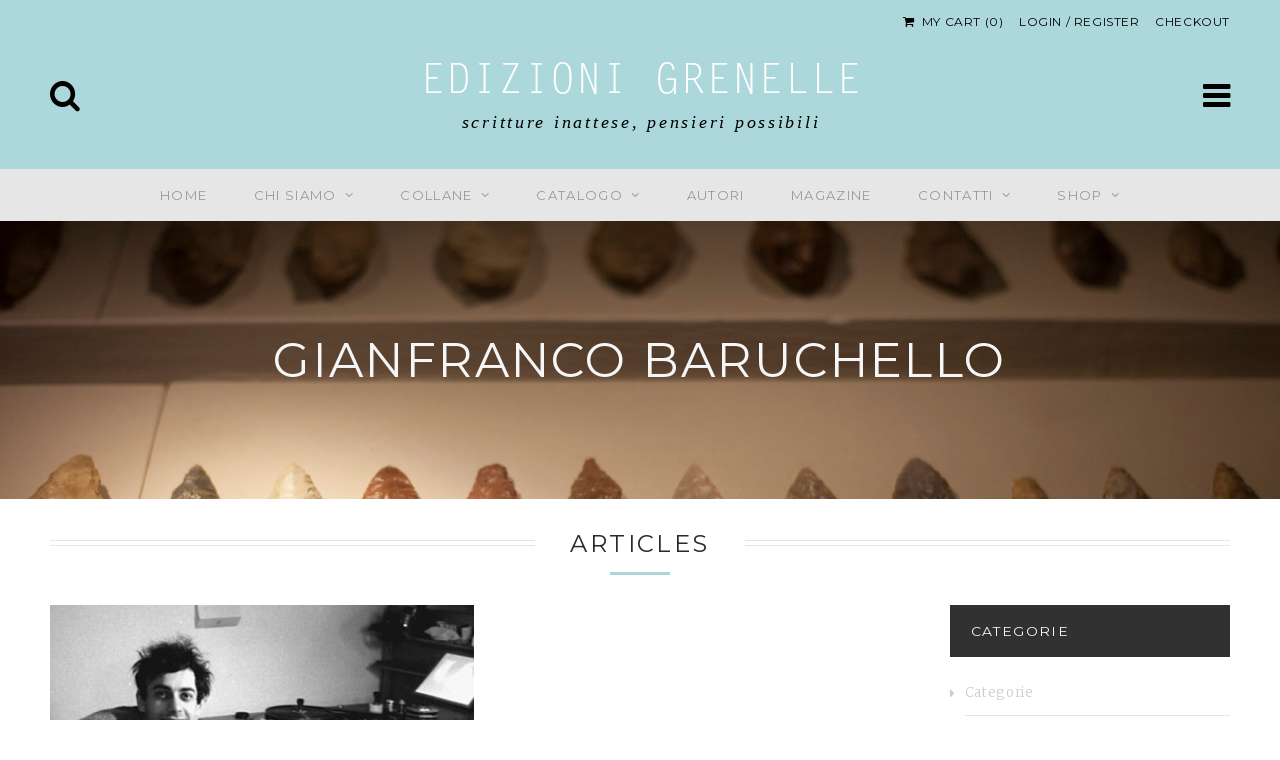

--- FILE ---
content_type: text/html; charset=UTF-8
request_url: https://www.edizionigrenelle.com/tag/gianfranco-baruchello/
body_size: 10550
content:

<!DOCTYPE html>
<html class="no-js" lang="it-IT">
<head>
	<meta charset="UTF-8">
	<meta name="viewport" content="width=device-width, initial-scale=1">
	<title>Gianfranco Baruchello Archivi - Edizioni Grenelle</title>
	<link rel="profile" href="https://gmpg.org/xfn/11">
	<link rel="pingback" href="https://www.edizionigrenelle.com/xmlrpc.php">
    <link href="/wp-content/themes/hyperbule/includes/css/fonts/lettergothic/styles-normal.css" rel="stylesheet" type="text/css">
    <style>
    .site-branding h1 a {
        font-family: 'LetterGothicStd', Montserrat, 'Helvetica Neue', Helvetica, Arial, sans-serif !important;
        letter-spacing: 1px;
    }
    .site-branding h2 {
        font-family: Georgia, 'Times New Roman', Times, serif !important;
        font-style: italic;
        text-transform: lowercase;
        font-size: 1.3em;
    }
</style>
    <link href='https://fonts.googleapis.com/css?family=Merriweather:300italic,300,700,700italic' rel='stylesheet' type='text/css'>

	<link rel="dns-prefetch" href="//cdn.hu-manity.co" />
		<!-- Cookie Compliance -->
		<script type="text/javascript">var huOptions = {"appID":"wwwedizionigrenellecom-85891c5","currentLanguage":"it","blocking":false,"globalCookie":false,"isAdmin":false,"privacyConsent":true,"forms":[]};</script>
		<script type="text/javascript" src="https://cdn.hu-manity.co/hu-banner.min.js"></script><meta name='robots' content='index, follow, max-image-preview:large, max-snippet:-1, max-video-preview:-1' />

	<!-- This site is optimized with the Yoast SEO plugin v20.6 - https://yoast.com/wordpress/plugins/seo/ -->
	<title>Gianfranco Baruchello Archivi - Edizioni Grenelle</title>
	<link rel="canonical" href="https://www.edizionigrenelle.com/tag/gianfranco-baruchello/" />
	<meta property="og:locale" content="it_IT" />
	<meta property="og:type" content="article" />
	<meta property="og:title" content="Gianfranco Baruchello Archivi - Edizioni Grenelle" />
	<meta property="og:url" content="https://www.edizionigrenelle.com/tag/gianfranco-baruchello/" />
	<meta property="og:site_name" content="Edizioni Grenelle" />
	<meta name="twitter:card" content="summary_large_image" />
	<meta name="twitter:site" content="@edigrenelle" />
	<script type="application/ld+json" class="yoast-schema-graph">{"@context":"https://schema.org","@graph":[{"@type":"CollectionPage","@id":"https://www.edizionigrenelle.com/tag/gianfranco-baruchello/","url":"https://www.edizionigrenelle.com/tag/gianfranco-baruchello/","name":"Gianfranco Baruchello Archivi - Edizioni Grenelle","isPartOf":{"@id":"https://www.edizionigrenelle.com/#website"},"primaryImageOfPage":{"@id":"https://www.edizionigrenelle.com/tag/gianfranco-baruchello/#primaryimage"},"image":{"@id":"https://www.edizionigrenelle.com/tag/gianfranco-baruchello/#primaryimage"},"thumbnailUrl":"https://www.edizionigrenelle.com/wp-content/uploads/2016/02/la-verifica-incerta.jpg","breadcrumb":{"@id":"https://www.edizionigrenelle.com/tag/gianfranco-baruchello/#breadcrumb"},"inLanguage":"it-IT"},{"@type":"ImageObject","inLanguage":"it-IT","@id":"https://www.edizionigrenelle.com/tag/gianfranco-baruchello/#primaryimage","url":"https://www.edizionigrenelle.com/wp-content/uploads/2016/02/la-verifica-incerta.jpg","contentUrl":"https://www.edizionigrenelle.com/wp-content/uploads/2016/02/la-verifica-incerta.jpg","width":1280,"height":720},{"@type":"BreadcrumbList","@id":"https://www.edizionigrenelle.com/tag/gianfranco-baruchello/#breadcrumb","itemListElement":[{"@type":"ListItem","position":1,"name":"Home","item":"https://www.edizionigrenelle.com/"},{"@type":"ListItem","position":2,"name":"Gianfranco Baruchello"}]},{"@type":"WebSite","@id":"https://www.edizionigrenelle.com/#website","url":"https://www.edizionigrenelle.com/","name":"Edizioni Grenelle","description":"scritture inattese, pensieri possibili","potentialAction":[{"@type":"SearchAction","target":{"@type":"EntryPoint","urlTemplate":"https://www.edizionigrenelle.com/?s={search_term_string}"},"query-input":"required name=search_term_string"}],"inLanguage":"it-IT"}]}</script>
	<!-- / Yoast SEO plugin. -->


<link rel='dns-prefetch' href='//fonts.googleapis.com' />
<link rel='dns-prefetch' href='//s.w.org' />
<link rel="alternate" type="application/rss+xml" title="Edizioni Grenelle &raquo; Feed" href="https://www.edizionigrenelle.com/feed/" />
<link rel="alternate" type="application/rss+xml" title="Edizioni Grenelle &raquo; Feed dei commenti" href="https://www.edizionigrenelle.com/comments/feed/" />
<link rel="alternate" type="application/rss+xml" title="Edizioni Grenelle &raquo; Gianfranco Baruchello Feed del tag" href="https://www.edizionigrenelle.com/tag/gianfranco-baruchello/feed/" />
<script type="text/javascript">
window._wpemojiSettings = {"baseUrl":"https:\/\/s.w.org\/images\/core\/emoji\/14.0.0\/72x72\/","ext":".png","svgUrl":"https:\/\/s.w.org\/images\/core\/emoji\/14.0.0\/svg\/","svgExt":".svg","source":{"concatemoji":"https:\/\/www.edizionigrenelle.com\/wp-includes\/js\/wp-emoji-release.min.js?ver=6.0.11"}};
/*! This file is auto-generated */
!function(e,a,t){var n,r,o,i=a.createElement("canvas"),p=i.getContext&&i.getContext("2d");function s(e,t){var a=String.fromCharCode,e=(p.clearRect(0,0,i.width,i.height),p.fillText(a.apply(this,e),0,0),i.toDataURL());return p.clearRect(0,0,i.width,i.height),p.fillText(a.apply(this,t),0,0),e===i.toDataURL()}function c(e){var t=a.createElement("script");t.src=e,t.defer=t.type="text/javascript",a.getElementsByTagName("head")[0].appendChild(t)}for(o=Array("flag","emoji"),t.supports={everything:!0,everythingExceptFlag:!0},r=0;r<o.length;r++)t.supports[o[r]]=function(e){if(!p||!p.fillText)return!1;switch(p.textBaseline="top",p.font="600 32px Arial",e){case"flag":return s([127987,65039,8205,9895,65039],[127987,65039,8203,9895,65039])?!1:!s([55356,56826,55356,56819],[55356,56826,8203,55356,56819])&&!s([55356,57332,56128,56423,56128,56418,56128,56421,56128,56430,56128,56423,56128,56447],[55356,57332,8203,56128,56423,8203,56128,56418,8203,56128,56421,8203,56128,56430,8203,56128,56423,8203,56128,56447]);case"emoji":return!s([129777,127995,8205,129778,127999],[129777,127995,8203,129778,127999])}return!1}(o[r]),t.supports.everything=t.supports.everything&&t.supports[o[r]],"flag"!==o[r]&&(t.supports.everythingExceptFlag=t.supports.everythingExceptFlag&&t.supports[o[r]]);t.supports.everythingExceptFlag=t.supports.everythingExceptFlag&&!t.supports.flag,t.DOMReady=!1,t.readyCallback=function(){t.DOMReady=!0},t.supports.everything||(n=function(){t.readyCallback()},a.addEventListener?(a.addEventListener("DOMContentLoaded",n,!1),e.addEventListener("load",n,!1)):(e.attachEvent("onload",n),a.attachEvent("onreadystatechange",function(){"complete"===a.readyState&&t.readyCallback()})),(e=t.source||{}).concatemoji?c(e.concatemoji):e.wpemoji&&e.twemoji&&(c(e.twemoji),c(e.wpemoji)))}(window,document,window._wpemojiSettings);
</script>
<style type="text/css">
img.wp-smiley,
img.emoji {
	display: inline !important;
	border: none !important;
	box-shadow: none !important;
	height: 1em !important;
	width: 1em !important;
	margin: 0 0.07em !important;
	vertical-align: -0.1em !important;
	background: none !important;
	padding: 0 !important;
}
</style>
	<link rel='stylesheet' id='wp-block-library-css'  href='https://www.edizionigrenelle.com/wp-includes/css/dist/block-library/style.min.css?ver=6.0.11' type='text/css' media='all' />
<link rel='stylesheet' id='wc-blocks-vendors-style-css'  href='https://www.edizionigrenelle.com/wp-content/plugins/woocommerce/packages/woocommerce-blocks/build/wc-blocks-vendors-style.css?ver=10.0.6' type='text/css' media='all' />
<link rel='stylesheet' id='wc-blocks-style-css'  href='https://www.edizionigrenelle.com/wp-content/plugins/woocommerce/packages/woocommerce-blocks/build/wc-blocks-style.css?ver=10.0.6' type='text/css' media='all' />
<style id='global-styles-inline-css' type='text/css'>
body{--wp--preset--color--black: #000000;--wp--preset--color--cyan-bluish-gray: #abb8c3;--wp--preset--color--white: #ffffff;--wp--preset--color--pale-pink: #f78da7;--wp--preset--color--vivid-red: #cf2e2e;--wp--preset--color--luminous-vivid-orange: #ff6900;--wp--preset--color--luminous-vivid-amber: #fcb900;--wp--preset--color--light-green-cyan: #7bdcb5;--wp--preset--color--vivid-green-cyan: #00d084;--wp--preset--color--pale-cyan-blue: #8ed1fc;--wp--preset--color--vivid-cyan-blue: #0693e3;--wp--preset--color--vivid-purple: #9b51e0;--wp--preset--gradient--vivid-cyan-blue-to-vivid-purple: linear-gradient(135deg,rgba(6,147,227,1) 0%,rgb(155,81,224) 100%);--wp--preset--gradient--light-green-cyan-to-vivid-green-cyan: linear-gradient(135deg,rgb(122,220,180) 0%,rgb(0,208,130) 100%);--wp--preset--gradient--luminous-vivid-amber-to-luminous-vivid-orange: linear-gradient(135deg,rgba(252,185,0,1) 0%,rgba(255,105,0,1) 100%);--wp--preset--gradient--luminous-vivid-orange-to-vivid-red: linear-gradient(135deg,rgba(255,105,0,1) 0%,rgb(207,46,46) 100%);--wp--preset--gradient--very-light-gray-to-cyan-bluish-gray: linear-gradient(135deg,rgb(238,238,238) 0%,rgb(169,184,195) 100%);--wp--preset--gradient--cool-to-warm-spectrum: linear-gradient(135deg,rgb(74,234,220) 0%,rgb(151,120,209) 20%,rgb(207,42,186) 40%,rgb(238,44,130) 60%,rgb(251,105,98) 80%,rgb(254,248,76) 100%);--wp--preset--gradient--blush-light-purple: linear-gradient(135deg,rgb(255,206,236) 0%,rgb(152,150,240) 100%);--wp--preset--gradient--blush-bordeaux: linear-gradient(135deg,rgb(254,205,165) 0%,rgb(254,45,45) 50%,rgb(107,0,62) 100%);--wp--preset--gradient--luminous-dusk: linear-gradient(135deg,rgb(255,203,112) 0%,rgb(199,81,192) 50%,rgb(65,88,208) 100%);--wp--preset--gradient--pale-ocean: linear-gradient(135deg,rgb(255,245,203) 0%,rgb(182,227,212) 50%,rgb(51,167,181) 100%);--wp--preset--gradient--electric-grass: linear-gradient(135deg,rgb(202,248,128) 0%,rgb(113,206,126) 100%);--wp--preset--gradient--midnight: linear-gradient(135deg,rgb(2,3,129) 0%,rgb(40,116,252) 100%);--wp--preset--duotone--dark-grayscale: url('#wp-duotone-dark-grayscale');--wp--preset--duotone--grayscale: url('#wp-duotone-grayscale');--wp--preset--duotone--purple-yellow: url('#wp-duotone-purple-yellow');--wp--preset--duotone--blue-red: url('#wp-duotone-blue-red');--wp--preset--duotone--midnight: url('#wp-duotone-midnight');--wp--preset--duotone--magenta-yellow: url('#wp-duotone-magenta-yellow');--wp--preset--duotone--purple-green: url('#wp-duotone-purple-green');--wp--preset--duotone--blue-orange: url('#wp-duotone-blue-orange');--wp--preset--font-size--small: 13px;--wp--preset--font-size--medium: 20px;--wp--preset--font-size--large: 36px;--wp--preset--font-size--x-large: 42px;}.has-black-color{color: var(--wp--preset--color--black) !important;}.has-cyan-bluish-gray-color{color: var(--wp--preset--color--cyan-bluish-gray) !important;}.has-white-color{color: var(--wp--preset--color--white) !important;}.has-pale-pink-color{color: var(--wp--preset--color--pale-pink) !important;}.has-vivid-red-color{color: var(--wp--preset--color--vivid-red) !important;}.has-luminous-vivid-orange-color{color: var(--wp--preset--color--luminous-vivid-orange) !important;}.has-luminous-vivid-amber-color{color: var(--wp--preset--color--luminous-vivid-amber) !important;}.has-light-green-cyan-color{color: var(--wp--preset--color--light-green-cyan) !important;}.has-vivid-green-cyan-color{color: var(--wp--preset--color--vivid-green-cyan) !important;}.has-pale-cyan-blue-color{color: var(--wp--preset--color--pale-cyan-blue) !important;}.has-vivid-cyan-blue-color{color: var(--wp--preset--color--vivid-cyan-blue) !important;}.has-vivid-purple-color{color: var(--wp--preset--color--vivid-purple) !important;}.has-black-background-color{background-color: var(--wp--preset--color--black) !important;}.has-cyan-bluish-gray-background-color{background-color: var(--wp--preset--color--cyan-bluish-gray) !important;}.has-white-background-color{background-color: var(--wp--preset--color--white) !important;}.has-pale-pink-background-color{background-color: var(--wp--preset--color--pale-pink) !important;}.has-vivid-red-background-color{background-color: var(--wp--preset--color--vivid-red) !important;}.has-luminous-vivid-orange-background-color{background-color: var(--wp--preset--color--luminous-vivid-orange) !important;}.has-luminous-vivid-amber-background-color{background-color: var(--wp--preset--color--luminous-vivid-amber) !important;}.has-light-green-cyan-background-color{background-color: var(--wp--preset--color--light-green-cyan) !important;}.has-vivid-green-cyan-background-color{background-color: var(--wp--preset--color--vivid-green-cyan) !important;}.has-pale-cyan-blue-background-color{background-color: var(--wp--preset--color--pale-cyan-blue) !important;}.has-vivid-cyan-blue-background-color{background-color: var(--wp--preset--color--vivid-cyan-blue) !important;}.has-vivid-purple-background-color{background-color: var(--wp--preset--color--vivid-purple) !important;}.has-black-border-color{border-color: var(--wp--preset--color--black) !important;}.has-cyan-bluish-gray-border-color{border-color: var(--wp--preset--color--cyan-bluish-gray) !important;}.has-white-border-color{border-color: var(--wp--preset--color--white) !important;}.has-pale-pink-border-color{border-color: var(--wp--preset--color--pale-pink) !important;}.has-vivid-red-border-color{border-color: var(--wp--preset--color--vivid-red) !important;}.has-luminous-vivid-orange-border-color{border-color: var(--wp--preset--color--luminous-vivid-orange) !important;}.has-luminous-vivid-amber-border-color{border-color: var(--wp--preset--color--luminous-vivid-amber) !important;}.has-light-green-cyan-border-color{border-color: var(--wp--preset--color--light-green-cyan) !important;}.has-vivid-green-cyan-border-color{border-color: var(--wp--preset--color--vivid-green-cyan) !important;}.has-pale-cyan-blue-border-color{border-color: var(--wp--preset--color--pale-cyan-blue) !important;}.has-vivid-cyan-blue-border-color{border-color: var(--wp--preset--color--vivid-cyan-blue) !important;}.has-vivid-purple-border-color{border-color: var(--wp--preset--color--vivid-purple) !important;}.has-vivid-cyan-blue-to-vivid-purple-gradient-background{background: var(--wp--preset--gradient--vivid-cyan-blue-to-vivid-purple) !important;}.has-light-green-cyan-to-vivid-green-cyan-gradient-background{background: var(--wp--preset--gradient--light-green-cyan-to-vivid-green-cyan) !important;}.has-luminous-vivid-amber-to-luminous-vivid-orange-gradient-background{background: var(--wp--preset--gradient--luminous-vivid-amber-to-luminous-vivid-orange) !important;}.has-luminous-vivid-orange-to-vivid-red-gradient-background{background: var(--wp--preset--gradient--luminous-vivid-orange-to-vivid-red) !important;}.has-very-light-gray-to-cyan-bluish-gray-gradient-background{background: var(--wp--preset--gradient--very-light-gray-to-cyan-bluish-gray) !important;}.has-cool-to-warm-spectrum-gradient-background{background: var(--wp--preset--gradient--cool-to-warm-spectrum) !important;}.has-blush-light-purple-gradient-background{background: var(--wp--preset--gradient--blush-light-purple) !important;}.has-blush-bordeaux-gradient-background{background: var(--wp--preset--gradient--blush-bordeaux) !important;}.has-luminous-dusk-gradient-background{background: var(--wp--preset--gradient--luminous-dusk) !important;}.has-pale-ocean-gradient-background{background: var(--wp--preset--gradient--pale-ocean) !important;}.has-electric-grass-gradient-background{background: var(--wp--preset--gradient--electric-grass) !important;}.has-midnight-gradient-background{background: var(--wp--preset--gradient--midnight) !important;}.has-small-font-size{font-size: var(--wp--preset--font-size--small) !important;}.has-medium-font-size{font-size: var(--wp--preset--font-size--medium) !important;}.has-large-font-size{font-size: var(--wp--preset--font-size--large) !important;}.has-x-large-font-size{font-size: var(--wp--preset--font-size--x-large) !important;}
</style>
<style id='woocommerce-inline-inline-css' type='text/css'>
.woocommerce form .form-row .required { visibility: visible; }
</style>
<link rel='stylesheet' id='hypha-style-css'  href='https://www.edizionigrenelle.com/wp-content/themes/hyperbule/style.css?ver=6.0.11' type='text/css' media='all' />
<link rel='stylesheet' id='hypha-google-fonts-css'  href='//fonts.googleapis.com/css?family=Montserrat%3A400%2C700%7CNoto+Sans%3A400%2C700%2C400italic%2C700italic&#038;subset=latin%2Clatin-ext' type='text/css' media='all' />
<link rel='stylesheet' id='hypha-fontawesome-css-css'  href='https://www.edizionigrenelle.com/wp-content/themes/hyperbule/includes/css/fonts/fontawesome/font-awesome.css?ver=4.1.0' type='text/css' media='screen' />
<script type='text/javascript' src='https://www.edizionigrenelle.com/wp-includes/js/jquery/jquery.min.js?ver=3.6.0' id='jquery-core-js'></script>
<script type='text/javascript' src='https://www.edizionigrenelle.com/wp-includes/js/jquery/jquery-migrate.min.js?ver=3.3.2' id='jquery-migrate-js'></script>
<link rel="https://api.w.org/" href="https://www.edizionigrenelle.com/wp-json/" /><link rel="alternate" type="application/json" href="https://www.edizionigrenelle.com/wp-json/wp/v2/tags/289" /><link rel="EditURI" type="application/rsd+xml" title="RSD" href="https://www.edizionigrenelle.com/xmlrpc.php?rsd" />
<link rel="wlwmanifest" type="application/wlwmanifest+xml" href="https://www.edizionigrenelle.com/wp-includes/wlwmanifest.xml" /> 
<meta name="generator" content="WordPress 6.0.11" />
<meta name="generator" content="WooCommerce 7.7.2" />
<style type="text/css">
			a,
			.site-header .main-navigation a:hover,
			.site-header .main-navigation > .menu > ul > li.page_item_has_children:hover > a,
			.site-header .main-navigation > div > ul > li.menu-item-has-children:hover > a,
			a:hover .meta-nav,
			.breadcrumbs li a:hover,
			.toggle-button:hover,
			.featured-image-link:hover,
			.entry-title a:hover,
			.entry-meta a:hover,
			.post-meta a:hover,
			.author-social a:hover,
			.social-media a:hover,
			.comment-list ol.children > li:before,
			.comment-author cite a:hover,
			.comment-metadata a:hover,
			#cancel-comment-reply-link:hover,
			.comment-respond .required,
			.logged-in .comment-form .logged-in-as .log-out:hover,
			.footnote a:hover,
			#sidebar-widgets .widget a:hover,
			#footer-widgets .widget a:hover,
			#footer-widgets .textwidget a:hover,
			.woocommerce ul.products li a:hover h3,
			.woocommerce ul.products li.product a.button:hover,
			.woocommerce ul.products li.product a.added_to_cart:hover,
			.woocommerce .price,
			.woocommerce .meta-category a:hover,
			.woocommerce .product_meta li a:hover,
			.woocommerce div.product form.cart .button:hover,
			.woocommerce #content div.product .woocommerce-tabs ul.tabs li.active a,
			.woocommerce p.stars a.star-1:hover:after,
			.woocommerce p.stars a.star-1.active:after,
			.woocommerce p.stars a.star-2:hover:after,
			.woocommerce p.stars a.star-2.active:after,
			.woocommerce p.stars a.star-3:hover:after,
			.woocommerce p.stars a.star-3.active:after,
			.woocommerce p.stars a.star-4:hover:after,
			.woocommerce p.stars a.star-4.active:after,
			.woocommerce p.stars a.star-5:hover:after,
			.woocommerce p.stars a.star-5.active:after,
			.woocommerce .woocommerce-error .button:hover,
			.woocommerce .woocommerce-info .button:hover,
			.woocommerce .woocommerce-message .button:hover,
			.woocommerce div.cart-collaterals div.cart_totals table tr.order-total strong span.amount,
			.woocommerce-page div.cart-collaterals div.cart_totals table tr.order-total strong span.amount,
			.woocommerce table.shop_table tr.order-total strong span.amount,
			.woocommerce .shipping_calculator h2 a:hover,
			.woocommerce .woocommerce-breadcrumb a:hover,
			.widget_wp_review_tab .wp_review_tab_widget_content .tab_title.selected a,
			#sidebar-widgets .widget_wp_review_tab .wp_review_tab_widget_content .tab_title.selected a,
			#footer-widgets .widget_wp_review_tab .wp_review_tab_widget_content .tab_title.selected a,
			.site-main #infinite-handle span:hover i,
			#sidebar-widgets .widget_wp_review_tab .wp_review_tab_widget_content .tab_title.selected a,
			#footer-widgets .widget_wp_review_tab .wp_review_tab_widget_content .tab_title.selected a,
			.site-connect .jetpack_subscription_widget #subscribe-submit:hover:before,
			.site-main div#jp-relatedposts div.jp-relatedposts-items-visual h4.jp-relatedposts-post-title a:hover
		{color: #acd7db;}
			button:hover,
			input[type="button"]:hover,
			input[type="reset"]:hover,
			input[type="submit"]:hover,
			.button:hover,
			.lead:after,
			.site-header .main-navigation > .menu > ul > li > a:before,
			.site-header .main-navigation > div > ul > li > a:before,
			.site-header .main-navigation > .menu > ul > li.page_item_has_children:hover > a:before,
			.site-header .main-navigation > div > ul > li.menu-item-has-children:hover > a:before,
			.top-navigation .post-navigation a:hover,
			#call-to-action,
			.section-title:after,
			.hero-description:before,
			.hero-link:hover,
			.site-featured-content .more-link a:hover,
			.comments-title:after,
			.comment-reply-title:after,
			.reply a:hover i,
			.portfolio-index .entry-content:after,
			.portfolio-filter a:hover,
			.portfolio-filter a.active,
			.woocommerce .products h2:after,
			.woocommerce .cross-sells h2:after,
			.woocommerce #content div.product .woocommerce-tabs ul.tabs li.active a:after,
			.woocommerce #payment #place_order,
			.woocommerce .checkout-button,
			.woocommerce .widget_price_filter .ui-slider .ui-slider-range,
			.woocommerce .widget_price_filter .ui-slider .ui-slider-handle,
			.site-main div#jp-relatedposts h3.jp-relatedposts-headline em:after,
			.woocommerce ul.products li.product a.added_to_cart.wc-forward:after
		{background-color: #acd7db;}
			.author-info,
			.woocommerce .shop_table tfoot tr:first-child th:first-child,
			.woocommerce .shop_table tfoot tr:first-child td
		{border-top-color: #acd7db;}
			.site-featured-content .more-link a:hover
		{border-color: #acd7db;}
			.site-header,
			.site-footer,
			#footer-widgets .widget_wp_review_tab .wp-review-tab-loading:before,
			.comment-navigation a:hover,
			.paging-navigation a:hover,
			.post-navigation a:hover,
			.site-main #infinite-handle span:hover,
			.woocommerce #payment #place_order:hover,
			.woocommerce #payment #place_order:hover,
			.woocommerce .checkout-button:hover
		{background-color: #acd7db;}
			.footnote,
			#footer-widgets .widget_calendar table th,
			#footer-widgets .widget_calendar table tr:nth-child(even)
		{background-color: #94b9bc;}
			.site-header .main-navigation li ul a:hover
		{background-color: #c5f0f4;}@media only screen and (max-width:782px) {
			.headband
		{background-color: #94b9bc;}}
			.site-header,
			.site-description,
			.site-footer-content,
			.footnote,
			.footnote a,
			#footer-widgets .widget a,
			#footer-widgets .textwidget,
			#footer-widgets .hypha-portfolio .portfolio-widget-type,
			.woocommerce .cart_totals h2,
			.headband .header-shop a
		{color: #000000;}
			abbr,,
			acronym,
			#footer-widgets .widget_text a,
			#footer-widgets .woocommerce.widget_shopping_cart .total
		{border-color: #000000;}
			.site-title a,
			.headband a:hover,
			.headband .header-shop a:hover,
			#footer-widgets .widget-title,
			#footer-widgets .widgettitle,
			#footer-widgets .widget_calendar caption,
			#footer-widgets .widget_wp_review_tab .wp_review_tab_widget_content .tab_title a,
			.site-main #infinite-handle span:hover,
			.comment-navigation a:hover,
			.paging-navigation a:hover,
			.post-navigation a:hover,
			.woocommerce #payment #place_order:hover,
			.woocommerce #payment #place_order:hover,
			.woocommerce .checkout-button:hover,
			.site-header .main-navigation li ul a:hover
		{color: #ffffff;}
			.site-featured-header
		{background-color: #acd7db;}
			#call-to-action a
		{color: #abd5d9;}
			#call-to-action
		{background-color: #232323;}
			.section-title,
			#sidebar-widgets .widget_wp_review_tab .review-total-only,
			#sidebar-widgets .widget_wp_review_tab .wp-review-tab-loading:before,
			#sidebar-widgets .widget_wp_review_tab .wp-review-tab-loading:before,
			.comments-title, .comment-reply-title
		{background-color: #ffffff;}
			table tr:nth-child(even)
		{background-color: #;}</style><script>document.documentElement.className = document.documentElement.className.replace("no-js","js");</script>
	<noscript><style>.woocommerce-product-gallery{ opacity: 1 !important; }</style></noscript>
	<link rel="icon" href="https://www.edizionigrenelle.com/wp-content/uploads/2017/12/cropped-cropped-favicon_edgrenelle-3-1-32x32.png" sizes="32x32" />
<link rel="icon" href="https://www.edizionigrenelle.com/wp-content/uploads/2017/12/cropped-cropped-favicon_edgrenelle-3-1-192x192.png" sizes="192x192" />
<link rel="apple-touch-icon" href="https://www.edizionigrenelle.com/wp-content/uploads/2017/12/cropped-cropped-favicon_edgrenelle-3-1-180x180.png" />
<meta name="msapplication-TileImage" content="https://www.edizionigrenelle.com/wp-content/uploads/2017/12/cropped-cropped-favicon_edgrenelle-3-1-270x270.png" />
</head>

<body data-rsssl=1 class="archive tag tag-gianfranco-baruchello tag-289 theme-hyperbule cookies-not-set woocommerce-no-js posts-index blog-index masonry-index">

<div id="media-query"></div>

<div id="page" class="hfeed site">

		<div id="dashboard" class="content-area" role="complementary">
		<div id="dashboard-widgets" class="widget-area">
			<div class="toggle-button"><i class="fa fa-times"></i></div>
			<div class="widget widget_search"><form role="search" method="get" class="search-form" action="https://www.edizionigrenelle.com/">
				<label>
					<span class="screen-reader-text">Ricerca per:</span>
					<input type="search" class="search-field" placeholder="Cerca &hellip;" value="" name="s" />
				</label>
				<input type="submit" class="search-submit" value="Cerca" />
			</form></div><aside id="meta-2" class="widget widget_meta"><h2 class="widget-title">Area Riservata</h2>
		<ul>
						<li><a rel="nofollow" href="https://www.edizionigrenelle.com/wp-login.php">Accedi</a></li>
			<li><a href="https://www.edizionigrenelle.com/feed/">Feed dei contenuti</a></li>
			<li><a href="https://www.edizionigrenelle.com/comments/feed/">Feed dei commenti</a></li>

			<li><a href="https://it.wordpress.org/">WordPress.org</a></li>
		</ul>

		</aside>		</div><!-- #dashboard-widgets -->
	</div><!-- #dashboard -->
	<div id="search-menu" class="site-search-menu">
		<div class="container">
			<form role="search" method="get" class="search-form" action="https://www.edizionigrenelle.com/">
				<label>
					<span class="screen-reader-text">Ricerca per:</span>
					<input type="search" class="search-field" placeholder="Cerca &hellip;" value="" name="s" />
				</label>
				<input type="submit" class="search-submit" value="Cerca" />
			</form>		</div><!-- .container -->
	</div>

	<header id="masthead" class="site-header" role="banner">

		
		<div class="headband">
			<div class="container">

					<div class="site-announcement">
			</div><!-- .site-announcement -->
		<div class="header-shop">
			<ul class="header-shop-links">
					<li class="header-cart-items">

		<a href="https://www.edizionigrenelle.com/carrello-cart/" title="View your shopping cart">
			<span class="cart-link">
				<i class="fa fa-shopping-cart"></i>&nbsp;&nbsp;My Cart			</span>

			<span class="count">(0)</span>
		</a>

			</li>
				<li>
					<a href="https://www.edizionigrenelle.com/mio-account/" title="Login / Register">Login / Register</a>				</li>
				<li>
					<a href="https://www.edizionigrenelle.com/cassa-checkout/" title="Checkout">Checkout</a>				</li>
			</ul><!-- .header-shop-links -->
		</div><!-- .header-shop -->
		<div class="dashboard-toggle">
		<div class="toggle-button"><i class="fa fa-bars"></i></div>
	</div><!-- .dashboard-toggle -->

			</div><!-- .container -->
		</div><!-- .headband -->

		<div class="site-header-content">
			<div class="container">

					<div class="search-toggle">
		<div class="toggle-button">
			<i class="fa fa-search"></i>
			<i class="fa fa-times"></i>
		</div>
	</div><!-- .search-toggle -->
	<div class="site-branding">
		
					<h1 class="site-title"><a href="https://www.edizionigrenelle.com/" rel="home">Edizioni Grenelle</a></h1>
		
					<h2 class="site-description">scritture inattese, pensieri possibili</h2>
			</div><!-- .site-branding -->
	<div class="dashboard-toggle">
		<div class="toggle-button"><i class="fa fa-bars"></i></div>
	</div><!-- .dashboard-toggle -->

			</div><!-- .container -->
		</div><!-- .site-header-content -->

		<div class="site-navbar">
			<div class="container">
				<nav id="site-navigation" class="main-navigation" role="navigation">
					<div class="menu-menu-nav-primary-container"><ul id="menu-menu-nav-primary" class="menu"><li id="menu-item-19" class="menu-item menu-item-type-post_type menu-item-object-page menu-item-home menu-item-19"><a href="https://www.edizionigrenelle.com/">Home</a></li>
<li id="menu-item-1578" class="menu-item menu-item-type-custom menu-item-object-custom menu-item-has-children menu-item-1578"><a>Chi siamo</a>
<ul class="sub-menu">
	<li id="menu-item-21" class="menu-item menu-item-type-post_type menu-item-object-page menu-item-21"><a title="La casa editrice" href="https://www.edizionigrenelle.com/la-casa-editrice/">La casa editrice</a></li>
	<li id="menu-item-1943" class="menu-item menu-item-type-post_type menu-item-object-page menu-item-1943"><a href="https://www.edizionigrenelle.com/press-review/">press</a></li>
	<li id="menu-item-1630" class="menu-item menu-item-type-post_type menu-item-object-page menu-item-1630"><a href="https://www.edizionigrenelle.com/distribuzione/">distribuzione</a></li>
</ul>
</li>
<li id="menu-item-107" class="menu-item menu-item-type-custom menu-item-object-custom menu-item-has-children menu-item-107"><a>Collane</a>
<ul class="sub-menu">
	<li id="menu-item-2220" class="menu-item menu-item-type-custom menu-item-object-custom menu-item-2220"><a href="http:///www.edizionigrenelle.com/categoria-prodotto/acetilene/">Acetilene</a></li>
	<li id="menu-item-104" class="menu-item menu-item-type-custom menu-item-object-custom menu-item-104"><a href="https://www.edizionigrenelle.com/categoria-prodotto/crisalide/">Crisalide</a></li>
	<li id="menu-item-105" class="menu-item menu-item-type-custom menu-item-object-custom menu-item-105"><a href="https://www.edizionigrenelle.com/categoria-prodotto/exquis/">Exquis</a></li>
	<li id="menu-item-106" class="menu-item menu-item-type-custom menu-item-object-custom menu-item-106"><a href="https://www.edizionigrenelle.com/categoria-prodotto/narralia/">Narralia</a></li>
	<li id="menu-item-2309" class="menu-item menu-item-type-custom menu-item-object-custom menu-item-2309"><a href="https://www.edizionigrenelle.com/categoria-prodotto/sproni/">Sproni</a></li>
</ul>
</li>
<li id="menu-item-1702" class="menu-item menu-item-type-custom menu-item-object-custom menu-item-has-children menu-item-1702"><a>Catalogo</a>
<ul class="sub-menu">
	<li id="menu-item-1278" class="menu-item menu-item-type-post_type menu-item-object-page menu-item-1278"><a href="https://www.edizionigrenelle.com/catalogo/">Sfogliami</a></li>
	<li id="menu-item-2314" class="menu-item menu-item-type-custom menu-item-object-custom menu-item-2314"><a href="https://www.edizionigrenelle.com/categoria-prodotto/ebook/">ebook</a></li>
</ul>
</li>
<li id="menu-item-1100" class="menu-item menu-item-type-post_type menu-item-object-page menu-item-1100"><a href="https://www.edizionigrenelle.com/autori/">Autori</a></li>
<li id="menu-item-18" class="menu-item menu-item-type-post_type menu-item-object-page current_page_parent menu-item-18"><a href="https://www.edizionigrenelle.com/magazine/">Magazine</a></li>
<li id="menu-item-1661" class="menu-item menu-item-type-custom menu-item-object-custom menu-item-has-children menu-item-1661"><a>Contatti</a>
<ul class="sub-menu">
	<li id="menu-item-1660" class="menu-item menu-item-type-post_type menu-item-object-page menu-item-1660"><a href="https://www.edizionigrenelle.com/manoscritti/">Invio manoscritti</a></li>
	<li id="menu-item-1871" class="menu-item menu-item-type-post_type menu-item-object-page menu-item-1871"><a href="https://www.edizionigrenelle.com/newsletter/">Newsletter</a></li>
</ul>
</li>
<li id="menu-item-25" class="menu-item menu-item-type-custom menu-item-object-custom menu-item-has-children menu-item-25"><a>Shop</a>
<ul class="sub-menu">
	<li id="menu-item-22" class="menu-item menu-item-type-post_type menu-item-object-page menu-item-22"><a href="https://www.edizionigrenelle.com/mio-account/">Mio | My account</a></li>
	<li id="menu-item-24" class="menu-item menu-item-type-post_type menu-item-object-page menu-item-24"><a href="https://www.edizionigrenelle.com/carrello-cart/">Carrello | Cart</a></li>
	<li id="menu-item-23" class="menu-item menu-item-type-post_type menu-item-object-page menu-item-23"><a href="https://www.edizionigrenelle.com/cassa-checkout/">Cassa | Checkout</a></li>
</ul>
</li>
</ul></div>				</nav><!-- .main-navigation -->
			</div><!-- .container -->
		</div><!-- .site-navbar -->

	</header><!-- #masthead -->

	
			<div id="featured-header" class="site-featured-header" style="background-image: url( https://www.edizionigrenelle.com/wp-content/uploads/2018/05/cropped-MG_0387-1.jpg );">
			<div class="container">

									<header class="hero-header">
						<div class="hero-header-wrap">
							<h1 class="hero-title">Gianfranco Baruchello</h1>						</div>
					</header><!-- .hero-header -->
				
			</div><!-- .container -->
		</div><!-- #featured-header -->
		
	

	
		
		
	

	<div id="content" class="site-content">
		<div class="container">

		
	<header class="section-header"><h3 class="section-title">Articles</h3></header><!-- .section-header -->	
	<div id="primary" class="content-area">
	
		<div class="loader-icon"></div>		
		<main id="main" class="site-main" role="main">
		
			
<article id="post-1325" class="post-1325 post type-post status-publish format-standard has-post-thumbnail hentry category-cinema category-filmologia-indiscreta tag-alberto-grifi tag-gianfranco-baruchello tag-marcel-duchamp">

	<div class="featured-preview"> <figure class="featured-image"><a href="https://www.edizionigrenelle.com/la-verifica-incerta/" title="La verifica incerta"><img width="400" height="283" src="https://www.edizionigrenelle.com/wp-content/uploads/2016/02/la-verifica-incerta-400x283.jpg" class="attachment-post-thumb size-post-thumb wp-post-image" alt="" loading="lazy" /></a></figure><a class="featured-image-link" href="https://www.edizionigrenelle.com/wp-content/uploads/2016/02/la-verifica-incerta.jpg" title="View Image"><i class="fa fa-search-plus"></i></a></div><!-- .featured-preview -->
	<div class="entry-wrap">
		<header class="entry-header">
			<ul class="entry-meta">
									<li class="meta-category">
						<a href="https://www.edizionigrenelle.com/category/categorie/cinema/" rel="category tag">Cinema</a> / <a href="https://www.edizionigrenelle.com/category/rubriche-magazine/filmologia-indiscreta/" rel="category tag">È-cran</a>					</li>
								<li class="meta-date">
					/ Febbraio 10, 2016				</li>
							</ul><!-- .entry-meta -->

			<h2 class="entry-title"><a href="https://www.edizionigrenelle.com/la-verifica-incerta/" rel="bookmark">La verifica incerta</a></h2>		</header><!-- .entry-header -->

		<div class="entry-content">
			<p>Il massacro dada che piace tanto a blob Quello che rimane ai margini di un film, il materiale scartato, i fotogrammi rovinati, tutta l’enorme congerie visiva affastellatasi attorno alla miracolosa narrazione cinematografica trova ricetto in&hellip;</p>
		</div><!-- .entry-content -->
	</div><!-- .entry-wrap -->

</article><!-- #post-1325 -->
		
		</main><!-- #main -->
		
				
	</div><!-- #primary -->



<div id="secondary" class="content-area" role="complementary">
	<div id="sidebar-widgets" class="widget-area">
				<aside id="categories-3" class="widget widget_categories"><h2 class="widget-title">Categorie</h2>
			<ul>
					<li class="cat-item cat-item-39"><a href="https://www.edizionigrenelle.com/category/categorie/">Categorie</a>
<ul class='children'>
	<li class="cat-item cat-item-20"><a href="https://www.edizionigrenelle.com/category/categorie/antropologia/">Antropologia</a>
</li>
	<li class="cat-item cat-item-18"><a href="https://www.edizionigrenelle.com/category/categorie/arte/">Arte</a>
</li>
	<li class="cat-item cat-item-50"><a href="https://www.edizionigrenelle.com/category/categorie/cinema/">Cinema</a>
</li>
	<li class="cat-item cat-item-19"><a href="https://www.edizionigrenelle.com/category/categorie/filosofia/">Filosofia</a>
</li>
	<li class="cat-item cat-item-15"><a href="https://www.edizionigrenelle.com/category/categorie/letteratura/">Letteratura</a>
</li>
	<li class="cat-item cat-item-23"><a href="https://www.edizionigrenelle.com/category/categorie/poesia/">Poesia</a>
</li>
	<li class="cat-item cat-item-22"><a href="https://www.edizionigrenelle.com/category/categorie/psicoanalisi/">Psicoanalisi</a>
</li>
	<li class="cat-item cat-item-353"><a href="https://www.edizionigrenelle.com/category/categorie/saggistica/">Saggistica</a>
</li>
	<li class="cat-item cat-item-21"><a href="https://www.edizionigrenelle.com/category/categorie/semiotica/">Semiotica</a>
</li>
	<li class="cat-item cat-item-352"><a href="https://www.edizionigrenelle.com/category/categorie/storia/">Storia</a>
</li>
	<li class="cat-item cat-item-17"><a href="https://www.edizionigrenelle.com/category/categorie/teatro/">Teatro</a>
</li>
</ul>
</li>
	<li class="cat-item cat-item-33"><a href="https://www.edizionigrenelle.com/category/rubriche-magazine/">Rubriche</a>
<ul class='children'>
	<li class="cat-item cat-item-36"><a href="https://www.edizionigrenelle.com/category/rubriche-magazine/larte-del-come-se/" title="Rubrica d&#039;arte: l’arte del come se | Heading of art: art as if">Ceci n’est pas</a>
</li>
	<li class="cat-item cat-item-35"><a href="https://www.edizionigrenelle.com/category/rubriche-magazine/filmologia-indiscreta/" title="Rubrica di cinema e filmologia indiscreta">È-cran</a>
</li>
	<li class="cat-item cat-item-38"><a href="https://www.edizionigrenelle.com/category/rubriche-magazine/humanae-litterae/" title="Rubrica di letterature e scritture inattese, in dialogo con tutti i pensieri possibili | Heading of literatures and unexpected scriptures unexpected, in dialogue with all possible thought">Humanae litterae</a>
</li>
	<li class="cat-item cat-item-37"><a href="https://www.edizionigrenelle.com/category/rubriche-magazine/il-teatro-mai-visto/" title="Rubrica di un teatro mai visto | Heading a theater ever seen">Skené</a>
</li>
</ul>
</li>
	<li class="cat-item cat-item-1"><a href="https://www.edizionigrenelle.com/category/uncategorized/">Uncategorized</a>
</li>
			</ul>

			</aside><aside id="archives-2" class="widget widget_archive"><h2 class="widget-title">Archivi</h2>
			<ul>
					<li><a href='https://www.edizionigrenelle.com/2020/04/'>Aprile 2020</a></li>
	<li><a href='https://www.edizionigrenelle.com/2019/04/'>Aprile 2019</a></li>
	<li><a href='https://www.edizionigrenelle.com/2019/02/'>Febbraio 2019</a></li>
	<li><a href='https://www.edizionigrenelle.com/2018/12/'>Dicembre 2018</a></li>
	<li><a href='https://www.edizionigrenelle.com/2018/11/'>Novembre 2018</a></li>
	<li><a href='https://www.edizionigrenelle.com/2018/07/'>Luglio 2018</a></li>
	<li><a href='https://www.edizionigrenelle.com/2018/05/'>Maggio 2018</a></li>
	<li><a href='https://www.edizionigrenelle.com/2018/03/'>Marzo 2018</a></li>
	<li><a href='https://www.edizionigrenelle.com/2018/02/'>Febbraio 2018</a></li>
	<li><a href='https://www.edizionigrenelle.com/2017/12/'>Dicembre 2017</a></li>
	<li><a href='https://www.edizionigrenelle.com/2017/11/'>Novembre 2017</a></li>
	<li><a href='https://www.edizionigrenelle.com/2017/07/'>Luglio 2017</a></li>
	<li><a href='https://www.edizionigrenelle.com/2017/04/'>Aprile 2017</a></li>
	<li><a href='https://www.edizionigrenelle.com/2017/03/'>Marzo 2017</a></li>
	<li><a href='https://www.edizionigrenelle.com/2017/01/'>Gennaio 2017</a></li>
	<li><a href='https://www.edizionigrenelle.com/2016/09/'>Settembre 2016</a></li>
	<li><a href='https://www.edizionigrenelle.com/2016/07/'>Luglio 2016</a></li>
	<li><a href='https://www.edizionigrenelle.com/2016/06/'>Giugno 2016</a></li>
	<li><a href='https://www.edizionigrenelle.com/2016/04/'>Aprile 2016</a></li>
	<li><a href='https://www.edizionigrenelle.com/2016/03/'>Marzo 2016</a></li>
	<li><a href='https://www.edizionigrenelle.com/2016/02/'>Febbraio 2016</a></li>
	<li><a href='https://www.edizionigrenelle.com/2016/01/'>Gennaio 2016</a></li>
	<li><a href='https://www.edizionigrenelle.com/2015/12/'>Dicembre 2015</a></li>
	<li><a href='https://www.edizionigrenelle.com/2015/11/'>Novembre 2015</a></li>
	<li><a href='https://www.edizionigrenelle.com/2015/10/'>Ottobre 2015</a></li>
	<li><a href='https://www.edizionigrenelle.com/2015/07/'>Luglio 2015</a></li>
	<li><a href='https://www.edizionigrenelle.com/2015/06/'>Giugno 2015</a></li>
			</ul>

			</aside><aside id="search-2" class="widget widget_search"><h2 class="widget-title">cerca / search</h2><form role="search" method="get" class="search-form" action="https://www.edizionigrenelle.com/">
				<label>
					<span class="screen-reader-text">Ricerca per:</span>
					<input type="search" class="search-field" placeholder="Cerca &hellip;" value="" name="s" />
				</label>
				<input type="submit" class="search-submit" value="Cerca" />
			</form></aside><aside id="text-5" class="widget widget_text">			<div class="textwidget">Tutti i contenuti editoriali di questo sito web [testi, immagini, video, animazioni etc] sono protetti dalle norme sul copyright e dall’Art. 20 del DPR n.19 del 8/01/1979 e successivi. Foto, video e testi non devono essere utilizzati per scopi commerciali e/o editoriali senza previo consenso scritto dell’autore e/o della redazione di Grenelle Magazine. Ogni download o copia da questo sito web, senza la relativa autorizzazione scritta, sarà considerato una violazione delle norme sul diritto d’autore e perseguito a norma di legge. Per richiedere l’acquisto o l’utilizzo dei contenuti di queste pagine (a scopo web, editoriale e/o pubblicitario) vi invitiamo a contattare la seguente email: info@edizionigrenelle.com</div>
		</aside>	</div><!-- #sidebar-widgets -->
</div><!-- #secondary -->
		</div><!-- .container -->
	</div><!-- #content -->

			<div id="connect" class="site-connect">
			<div class="container">

				<header class="section-header"><h3 class="section-title">segui grenelle</h3><h4 class="section-description">Segui i nostri canali social</h4></header><!-- .section-header -->
				<div class="site-connect-content">
					<div class="social-media">
						<a href="https://twitter.com/edigrenelle" class="twitter-icon" title="Twitter" target="_blank"><i class="fa fa-twitter"></i></a><a href="https://www.facebook.com/edigrenelle/" class="facebook-icon" title="Facebook" target="_blank"><i class="fa fa-facebook"></i></a><a href="https://www.instagram.com/edigrenelle/" class="instagram-icon" title="Instagram" target="_blank"><i class="fa fa-instagram"></i></a><a href="mailto:&#105;&#110;fo&#64;&#101;di&#122;i&#111;&#110;&#105;&#103;&#114;en&#101;&#108;&#108;e&#46;co&#109;" class="public_email-icon" title="Public_email" target="_blank"><i class="fa fa-envelope-o"></i></a>					</div><!-- .social-media -->

									</div><!-- .site-connect-content -->

			</div><!-- .container -->
		</div><!-- #connect -->
	
	<footer id="colophon" class="site-footer" role="contentinfo">

		<div class="site-footer-image site-background-image" style="background-image: url(https://www.edizionigrenelle.com/wp-content/uploads/2015/06/prova_top1.jpg); opacity: 1;"></div>
				<div class="site-footer-content">
			<div class="container">
				<div id="footer-widgets" class="widget-area" role="complementary">
					<aside id="text-2" class="widget widget_text"><h2 class="widget-title">Edizioni Grenelle</h2>			<div class="textwidget">Il nome, innanzitutto. Quello di una strada parigina, e prima ancora del bosco che vi sorgeva, quando la Ville non era ancora lumière. Lì, allo stesso indirizzo dove si incontravano i primi surrealisti, si è consumato un piccolo miracolo: l’insignificante pagina di un vecchio libro ci 
è venuta tra le mani richiamandoci, forse, 
al nostro destino.</div>
		</aside><aside id="text-3" class="widget widget_text"><h2 class="widget-title">Contatti</h2>			<div class="textwidget"><p><strong> Edizioni Grenelle </strong><br />
P.IVA 02040220762<br />
P.le Bratislava, 10. Cap 85100,<br />
Potenza | Italia</p>
<p>phone: +39 328 795 7106<br />
mail: info@edizionigrenelle.com press@edizionigrenelle.com</p>
</div>
		</aside><aside id="text-4" class="widget widget_text"><h2 class="widget-title">Invio Manoscritti</h2>			<div class="textwidget">Cerchiamo autori che condividano il senso poetico dell’assurdo, l’amore intellettuale per l’inatteso, la profonda conoscenza delle arti. 
Se condividi tutto questo e senti di avere qualcosa da dire scrivici una mail a <strong>manoscritti@edizionigrenelle.com</strong> inserendo tutti i dati utili per contattarti e allegando il tuo manoscritto in uno dei seguenti formati:<strong> .doc, .docx, .rtf</strong></div>
		</aside>				</div><!-- #footer-widgets -->
			</div><!-- .container -->
		</div><!-- .site-footer-content -->
		
		<div class="footnote">
			<div class="container">

						<nav class="footer-navigation" role="navigation">
			<div class="menu-menu-nav-footer-container"><ul id="menu-menu-nav-footer" class="menu"><li id="menu-item-36" class="menu-item menu-item-type-post_type menu-item-object-page menu-item-36"><a href="https://www.edizionigrenelle.com/termini-e-condizioni-di-utilizzo/">note legali | privacy policy</a></li>
<li id="menu-item-35" class="menu-item menu-item-type-post_type menu-item-object-page menu-item-35"><a href="https://www.edizionigrenelle.com/info-cookie/">info cookie</a></li>
<li id="menu-item-37" class="menu-item menu-item-type-post_type menu-item-object-page menu-item-37"><a href="https://www.edizionigrenelle.com/crediti/">Crediti</a></li>
</ul></div>		</nav><!-- .footer-navigation -->
		<div class="site-info">
		<span class="copyright">&copy;</span> 2026 <a href="https://www.edizionigrenelle.com">Edizioni Grenelle</a><span class="sep"> | </span>scritture inattese, pensieri possibili	</div><!-- .site-info -->

			</div><!-- .container -->
		</div><!-- .footnote -->

	</footer><!-- #colophon -->

</div><!-- #page -->

	<script type="text/javascript">
		(function () {
			var c = document.body.className;
			c = c.replace(/woocommerce-no-js/, 'woocommerce-js');
			document.body.className = c;
		})();
	</script>
	<script type='text/javascript' src='https://www.edizionigrenelle.com/wp-content/plugins/woocommerce/assets/js/jquery-blockui/jquery.blockUI.min.js?ver=2.7.0-wc.7.7.2' id='jquery-blockui-js'></script>
<script type='text/javascript' id='wc-add-to-cart-js-extra'>
/* <![CDATA[ */
var wc_add_to_cart_params = {"ajax_url":"\/wp-admin\/admin-ajax.php","wc_ajax_url":"\/?wc-ajax=%%endpoint%%","i18n_view_cart":"Visualizza carrello","cart_url":"https:\/\/www.edizionigrenelle.com\/carrello-cart\/","is_cart":"","cart_redirect_after_add":"no"};
/* ]]> */
</script>
<script type='text/javascript' src='https://www.edizionigrenelle.com/wp-content/plugins/woocommerce/assets/js/frontend/add-to-cart.min.js?ver=7.7.2' id='wc-add-to-cart-js'></script>
<script type='text/javascript' src='https://www.edizionigrenelle.com/wp-content/plugins/woocommerce/assets/js/js-cookie/js.cookie.min.js?ver=2.1.4-wc.7.7.2' id='js-cookie-js'></script>
<script type='text/javascript' id='woocommerce-js-extra'>
/* <![CDATA[ */
var woocommerce_params = {"ajax_url":"\/wp-admin\/admin-ajax.php","wc_ajax_url":"\/?wc-ajax=%%endpoint%%"};
/* ]]> */
</script>
<script type='text/javascript' src='https://www.edizionigrenelle.com/wp-content/plugins/woocommerce/assets/js/frontend/woocommerce.min.js?ver=7.7.2' id='woocommerce-js'></script>
<script type='text/javascript' id='wc-cart-fragments-js-extra'>
/* <![CDATA[ */
var wc_cart_fragments_params = {"ajax_url":"\/wp-admin\/admin-ajax.php","wc_ajax_url":"\/?wc-ajax=%%endpoint%%","cart_hash_key":"wc_cart_hash_66e3b51f29f67a0ffee5d8db7cab9337","fragment_name":"wc_fragments_66e3b51f29f67a0ffee5d8db7cab9337","request_timeout":"5000"};
/* ]]> */
</script>
<script type='text/javascript' src='https://www.edizionigrenelle.com/wp-content/plugins/woocommerce/assets/js/frontend/cart-fragments.min.js?ver=7.7.2' id='wc-cart-fragments-js'></script>
<script type='text/javascript' id='hypha-scripts-js-js-extra'>
/* <![CDATA[ */
var hypha_scripts_js_vars = {"load_masonry":"1","load_isotope":"","shop_cat_row":"","template_homepage":"","portfolio_featured_content":"","shop_section_1_columns":"4","shop_section_2_columns":"4","featured_content_columns":"3","featured_content_nav":null};
/* ]]> */
</script>
<script type='text/javascript' src='https://www.edizionigrenelle.com/wp-content/themes/hyperbule/includes/js/hypha-scripts.js?ver=1.0' id='hypha-scripts-js-js'></script>
<script type='text/javascript' src='https://www.edizionigrenelle.com/wp-content/themes/hyperbule/includes/js/jquery.fitvids.js?ver=1.0.3' id='hypha-fitvids-js-js'></script>
<script type='text/javascript' src='https://www.edizionigrenelle.com/wp-content/themes/hyperbule/includes/js/owl.carousel.js?ver=2.0.0' id='hypha-owl-js-js'></script>
<script type='text/javascript' src='https://www.edizionigrenelle.com/wp-includes/js/imagesloaded.min.js?ver=4.1.4' id='imagesloaded-js'></script>
<script type='text/javascript' src='https://www.edizionigrenelle.com/wp-includes/js/masonry.min.js?ver=4.2.2' id='masonry-js'></script>
<script type='text/javascript' src='https://www.edizionigrenelle.com/wp-includes/js/jquery/jquery.masonry.min.js?ver=3.1.2b' id='jquery-masonry-js'></script>
<script type='text/javascript' src='https://www.edizionigrenelle.com/wp-includes/js/hoverIntent.min.js?ver=1.10.2' id='hoverIntent-js'></script>

</body>
</html>